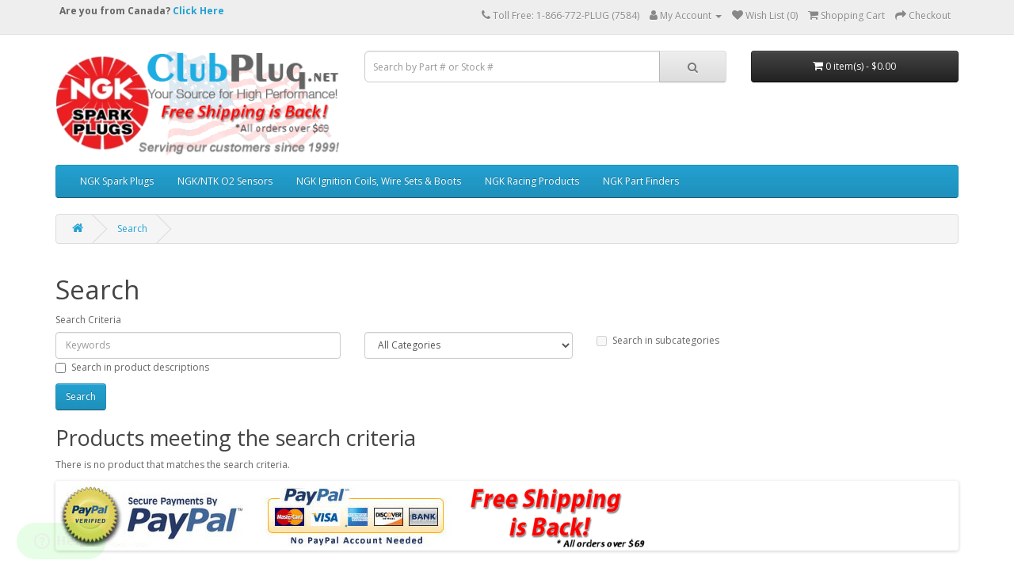

--- FILE ---
content_type: text/html; charset=utf-8
request_url: https://www.clubplug.net/index.php?route=product/search&tag=NGK%2FNTK+21560+NTK+OE+Type+Oxygen+Sensor+%2F+D%EF%BF%BD%EF%BF%BDtecteur+d%27oxyg%EF%BF%BD%EF%BF%BDne+OE+NTK
body_size: 4419
content:
<!DOCTYPE html>
<!--[if IE]><![endif]-->
<!--[if IE 8 ]><html dir="ltr" lang="en" class="ie8"><![endif]-->
<!--[if IE 9 ]><html dir="ltr" lang="en" class="ie9"><![endif]-->
<!--[if (gt IE 9)|!(IE)]><!-->
<html dir="ltr" lang="en">
<!--<![endif]-->
<head>
<meta charset="UTF-8" />
<meta name="viewport" content="width=device-width, initial-scale=1">
<meta http-equiv="X-UA-Compatible" content="IE=edge">
<title>Search - Tag - NGK/NTK 21560 NTK OE Type Oxygen Sensor / D��tecteur d'oxyg��ne OE NTK</title>
<base href="https://www.clubplug.net/" />
<script src="catalog/view/javascript/jquery/jquery-2.1.1.min.js" type="text/javascript"></script>
<link href="catalog/view/javascript/bootstrap/css/bootstrap.min.css" rel="stylesheet" media="screen" />
<script src="catalog/view/javascript/bootstrap/js/bootstrap.min.js" type="text/javascript"></script>
<link href="catalog/view/javascript/font-awesome/css/font-awesome.min.css" rel="stylesheet" type="text/css" />
<link href="//fonts.googleapis.com/css?family=Open+Sans:400,400i,300,700" rel="stylesheet" type="text/css" />
<link href="catalog/view/theme/default/stylesheet/stylesheet.css" rel="stylesheet">
<link href="catalog/view/javascript/jquery/swiper/css/swiper.min.css" type="text/css" rel="stylesheet" media="screen" />
<link href="catalog/view/javascript/jquery/swiper/css/opencart.css" type="text/css" rel="stylesheet" media="screen" />
<script src="catalog/view/javascript/jquery/swiper/js/swiper.jquery.js" type="text/javascript"></script>
<script src="catalog/view/javascript/common.js" type="text/javascript"></script>
<link href="https://www.clubplug.net/image/catalog/favicon.jpg" rel="icon" />

<!-- Open Graph / Facebook -->
<meta property="og:type" content="website">
<meta property="og:url" content="https://www.clubplug.net/index.php?route=product/search&tag=NGK%2FNTK+21560+NTK+OE+Type+Oxygen+Sensor+%2F+D%EF%BF%BD%EF%BF%BDtecteur+d%27oxyg%EF%BF%BD%EF%BF%BDne+OE+NTK">
<meta property="og:title" content="Search - Tag - NGK/NTK 21560 NTK OE Type Oxygen Sensor / D��tecteur d'oxyg��ne OE NTK">
<meta property="og:description" content= "Search - Tag - NGK/NTK 21560 NTK OE Type Oxygen Sensor / D��tecteur d'oxyg��ne OE NTK We carry NGK USA Spark Plugs, NGK Wire Sets & NGK O2 Sensors. Full line of NGK USA products, Laser Iridium, Platinum, Ruthenium HX, Iridium IX, etc...">
<meta property="og:image" content="https://www.clubplug.net/image/catalog/banner_facebook_post.jpg">

<!-- Twitter -->
<meta property="twitter:card" content="summary_large_image">
<meta property="twitter:url" content="https://www.clubplug.net/index.php?route=product/search&tag=NGK%2FNTK+21560+NTK+OE+Type+Oxygen+Sensor+%2F+D%EF%BF%BD%EF%BF%BDtecteur+d%27oxyg%EF%BF%BD%EF%BF%BDne+OE+NTK">
<meta property="twitter:title" content="Search - Tag - NGK/NTK 21560 NTK OE Type Oxygen Sensor / D��tecteur d'oxyg��ne OE NTK">
<meta property="twitter:description" content="Search - Tag - NGK/NTK 21560 NTK OE Type Oxygen Sensor / D��tecteur d'oxyg��ne OE NTK We carry NGK USA Spark Plugs, NGK Wire Sets & NGK O2 Sensors. Full line of NGK USA products, Laser Iridium, Platinum, Ruthenium HX, Iridium IX, etc...">
<meta property="twitter:image" content="https://www.clubplug.net/image/catalog/banner_facebook_post.jpg">
  
  
  
<!-- Global site tag (gtag.js) - Google Ads: 1072739449 -->
<script async src="https://www.googletagmanager.com/gtag/js?id=AW-1072739449"></script>
<script>
  window.dataLayer = window.dataLayer || [];
  function gtag(){dataLayer.push(arguments);}
  gtag('js', new Date());

  gtag('config', 'AW-1072739449');
</script>
  
<link href="catalog/view/javascript/live_search/live_search.css" rel="stylesheet" type="text/css">
<script src="catalog/view/javascript/live_search/live_search.js"></script>
<script type="text/javascript"><!--
$(document).ready(function() {
var options = {"text_view_all_results":" View all results ","text_empty":"There is no product that matches the search criteria.","module_live_search_show_image":"1","module_live_search_show_price":"1","module_live_search_show_description":"0","module_live_search_min_length":"2","module_live_search_show_add_button":"1"};
LiveSearchJs.init(options); 
});
//--></script>
</head>

<body>
<nav id="top">
  <div class="container"> 
    
    <span><b>Are you from Canada? <a href="https://www.clubplug.ca/"> Click Here</a></b></span>
    <div id="top-links" class="nav pull-right">
      <ul class="list-inline">
        <li><a href="https://www.clubplug.net/index.php?route=information/contact"><i class="fa fa-phone"></i></a> <span class="hidden-xs hidden-sm hidden-md">Toll Free: 1-866-772-PLUG (7584)</span></li>
        <li class="dropdown"><a href="https://www.clubplug.net/index.php?route=account/account" title="My Account" class="dropdown-toggle" data-toggle="dropdown"><i class="fa fa-user"></i> <span class="hidden-xs hidden-sm hidden-md">My Account</span> <span class="caret"></span></a>
          <ul class="dropdown-menu dropdown-menu-right">
                        <li><a href="https://www.clubplug.net/index.php?route=account/register">Register</a></li>
            <li><a href="https://www.clubplug.net/index.php?route=account/login">Login</a></li>
                      </ul>
        </li>
        <li><a href="https://www.clubplug.net/index.php?route=account/wishlist" id="wishlist-total" title="Wish List (0)"><i class="fa fa-heart"></i> <span class="hidden-xs hidden-sm hidden-md">Wish List (0)</span></a></li>
        <li><a href="https://www.clubplug.net/index.php?route=checkout/cart" title="Shopping Cart"><i class="fa fa-shopping-cart"></i> <span class="hidden-xs hidden-sm hidden-md">Shopping Cart</span></a></li>
        <li><a href="https://www.clubplug.net/index.php?route=checkout/checkout" title="Checkout"><i class="fa fa-share"></i> <span class="hidden-xs hidden-sm hidden-md">Checkout</span></a></li>
      </ul>
    </div>
  </div>
</nav>
<header>
  <div class="container">
    <div class="row">
      <div class="col-sm-4">
        <div id="logo"><a href="https://www.clubplug.net/index.php?route=common/home"><img src="https://www.clubplug.net/image/catalog/logo2.png" title="ClubPlug.net - A division of Club Plug Inc." alt="ClubPlug.net - A division of Club Plug Inc." class="img-responsive" /></a></div>
      </div>
      <div class="col-sm-5"><div id="search" class="input-group">
  <input type="text" name="search" value="" placeholder="Search by Part # or Stock #" class="form-control input-lg" />
  <span class="input-group-btn">
    <button type="button" class="btn btn-default btn-lg"><i class="fa fa-search"></i></button>
  </span>
</div></div>
      <div class="col-sm-3"><div id="cart" class="btn-group btn-block">
  <button type="button" data-toggle="dropdown" data-loading-text="Loading..." class="btn btn-inverse btn-block btn-lg dropdown-toggle"><i class="fa fa-shopping-cart"></i> <span id="cart-total">0 item(s) - $0.00</span></button>
  <ul class="dropdown-menu pull-right">
        <li>
      <p class="text-center">Your shopping cart is empty!</p>
    </li>
      </ul>
</div>
</div>
    </div>
  </div>
</header>
<div class="container">
  <nav id="menu" class="navbar">
    <div class="navbar-header"><span id="category" class="visible-xs">Categories</span>
      <button type="button" class="btn btn-navbar navbar-toggle" data-toggle="collapse" data-target=".navbar-ex1-collapse"><i class="fa fa-bars"></i></button>
    </div>
    <div class="collapse navbar-collapse navbar-ex1-collapse">
      <ul class="nav navbar-nav">
                        <li class="dropdown"><a href="https://www.clubplug.net/NGK-Spark-Plugs" class="dropdown-toggle" data-toggle="dropdown">NGK Spark Plugs</a>
          <div class="dropdown-menu">
            <div class="dropdown-inner">               <ul class="list-unstyled">
                                <li><a href="https://www.clubplug.net/NGK-Spark-Plugs/NGK-Glow-Plugs">Glow Plugs</a></li>
                                <li><a href="https://www.clubplug.net/NGK-Spark-Plugs/NGK-G-Power-Spark-Plugs">G-Power Platinum Plugs</a></li>
                                <li><a href="https://www.clubplug.net/NGK-Spark-Plugs/NGK-Iridium-IX-Spark-Plugs">Iridium IX Plugs</a></li>
                                <li><a href="https://www.clubplug.net/NGK-Spark-Plugs/NGK-Laser-Iridium-Spark-Plugs">Laser Iridium Plugs</a></li>
                                <li><a href="https://www.clubplug.net/NGK-Spark-Plugs/NGK-Laser-Platinum-Spark-Plugs">Laser Platinum Plugs</a></li>
                                <li><a href="https://www.clubplug.net/NGK-Spark-Plugs/NGK-Ruthenium-HX-Spark-Plugs">Ruthenium HX Plugs</a></li>
                                <li><a href="https://www.clubplug.net/NGK-Spark-Plugs/NGK-Standard-Spark-Plugs">Standard Plugs</a></li>
                                <li><a href="https://www.clubplug.net/NGK-Spark-Plugs/NGK-V-Power-Spark-Plugs">V-Power Plugs</a></li>
                              </ul>
              </div>
            <a href="https://www.clubplug.net/NGK-Spark-Plugs" class="see-all">Show All NGK Spark Plugs</a> </div>
        </li>
                                <li class="dropdown"><a href="https://www.clubplug.net/NGK-NTK-O2-Sensors" class="dropdown-toggle" data-toggle="dropdown">NGK/NTK O2 Sensors</a>
          <div class="dropdown-menu">
            <div class="dropdown-inner">               <ul class="list-unstyled">
                                <li><a href="https://www.clubplug.net/NGK-NTK-O2-Sensors/NGK-NTK-OE-Type-Air-Fuel-Ratio-O2-Sensors">OE Air-Fuel Ratio Sensors</a></li>
                                <li><a href="https://www.clubplug.net/NGK-NTK-O2-Sensors/NGK-NTK-OE-Type-Oxygen-Sensors">OE Oxygen Sensors</a></li>
                                <li><a href="https://www.clubplug.net/NGK-NTK-O2-Sensors/NGK-NTK-OE-Type-Wideband-Oxygen-Sensors">OE Wideband Oxygen Sensors</a></li>
                                <li><a href="https://www.clubplug.net/NGK-NTK-O2-Sensors/NGK-NTK-Universal-Oxygen-Sensors">Universal Oxygen Sensors</a></li>
                              </ul>
              </div>
            <a href="https://www.clubplug.net/NGK-NTK-O2-Sensors" class="see-all">Show All NGK/NTK O2 Sensors</a> </div>
        </li>
                                <li class="dropdown"><a href="https://www.clubplug.net/NGK-Ignition-Coils-Wire-Sets-Caps-Boots" class="dropdown-toggle" data-toggle="dropdown">NGK Ignition Coils, Wire Sets &amp; Boots</a>
          <div class="dropdown-menu">
            <div class="dropdown-inner">               <ul class="list-unstyled">
                                <li><a href="https://www.clubplug.net/NGK-Ignition-Coils-Wire-Sets-Caps-Boots/NGK-Wire-Sets">Wire Sets</a></li>
                                <li><a href="https://www.clubplug.net/NGK-Ignition-Coils-Wire-Sets-Caps-Boots/NGK-Universal-Wire-Sets">Universal Wire Sets</a></li>
                                <li><a href="https://www.clubplug.net/NGK-Ignition-Coils-Wire-Sets-Caps-Boots/NGK-Coil-On-Plug-Boots">Coil on Plug Boots</a></li>
                                <li><a href="https://www.clubplug.net/NGK-Ignition-Coils-Wire-Sets-Caps-Boots/NGK-Ignition-Coils">Ignition Coils</a></li>
                              </ul>
              </div>
            <a href="https://www.clubplug.net/NGK-Ignition-Coils-Wire-Sets-Caps-Boots" class="see-all">Show All NGK Ignition Coils, Wire Sets &amp; Boots</a> </div>
        </li>
                                <li class="dropdown"><a href="https://www.clubplug.net/NGK-Racing-Products" class="dropdown-toggle" data-toggle="dropdown">NGK Racing Products</a>
          <div class="dropdown-menu">
            <div class="dropdown-inner">               <ul class="list-unstyled">
                                <li><a href="https://www.clubplug.net/NGK-Racing-Products/NGK-Racing-Spark-Plugs">Racing Spark Plugs</a></li>
                              </ul>
              </div>
            <a href="https://www.clubplug.net/NGK-Racing-Products" class="see-all">Show All NGK Racing Products</a> </div>
        </li>
                                <li class="dropdown"><a href="https://www.clubplug.net/Part-Finder" class="dropdown-toggle" data-toggle="dropdown">NGK Part Finders</a>
          <div class="dropdown-menu">
            <div class="dropdown-inner">               <ul class="list-unstyled">
                                <li><a href="https://www.clubplug.net/Part-Finder/NGK-Canada-Part-Finder-Cars-Trucks-SUVs">NGK Cars, Trucks &amp; SUVs</a></li>
                                <li><a href="https://www.clubplug.net/Part-Finder/NGK-Canada-Part-Finder-Motorcycles">NGK Motorcycles</a></li>
                                <li><a href="https://www.clubplug.net/Part-Finder/NGK-Canada-Part-Finder-Snowmobiles">NGK Snowmobiles</a></li>
                                <li><a href="https://www.clubplug.net/Part-Finder/NGK-Canada-Part-Finder-Small-Engines">NGK Small Engine</a></li>
                                <li><a href="https://www.clubplug.net/Part-Finder/NGK-Canada-Part-Finder-Marine">NGK Marine</a></li>
                                <li><a href="https://www.clubplug.net/Part-Finder/NGK-Canada-Part-Finder-Commercial-Industrial">NGK Commercial and Industrial</a></li>
                              </ul>
              </div>
            <a href="https://www.clubplug.net/Part-Finder" class="see-all">Show All NGK Part Finders</a> </div>
        </li>
                      </ul>
    </div>
  </nav>
</div>
 

<div id="product-search" class="container">
  <ul class="breadcrumb">
        <li><a href="https://www.clubplug.net/index.php?route=common/home"><i class="fa fa-home"></i></a></li>
        <li><a href="https://www.clubplug.net/index.php?route=product/search&amp;tag=NGK%2FNTK+21560+NTK+OE+Type+Oxygen+Sensor+%2F+D%EF%BF%BD%EF%BF%BDtecteur+d%27oxyg%EF%BF%BD%EF%BF%BDne+OE+NTK">Search</a></li>
      </ul>
  <div class="row">
                <div id="content" class="col-sm-12">
      <h1>Search</h1>
      <label class="control-label" for="input-search">Search Criteria</label>
      <div class="row">
        <div class="col-sm-4">
          <input type="text" name="search" value="" placeholder="Keywords" id="input-search" class="form-control" />
        </div>
        <div class="col-sm-3">
          <select name="category_id" class="form-control">
            <option value="0">All Categories</option>
                                    <option value="20">NGK Spark Plugs</option>
                                                <option value="26">&nbsp;&nbsp;&nbsp;&nbsp;&nbsp;&nbsp;Glow Plugs</option>
                                                            <option value="27">&nbsp;&nbsp;&nbsp;&nbsp;&nbsp;&nbsp;G-Power Platinum Plugs</option>
                                                            <option value="59">&nbsp;&nbsp;&nbsp;&nbsp;&nbsp;&nbsp;Iridium IX Plugs</option>
                                                            <option value="60">&nbsp;&nbsp;&nbsp;&nbsp;&nbsp;&nbsp;Laser Iridium Plugs</option>
                                                            <option value="61">&nbsp;&nbsp;&nbsp;&nbsp;&nbsp;&nbsp;Laser Platinum Plugs</option>
                                                            <option value="64">&nbsp;&nbsp;&nbsp;&nbsp;&nbsp;&nbsp;Ruthenium HX Plugs</option>
                                                            <option value="65">&nbsp;&nbsp;&nbsp;&nbsp;&nbsp;&nbsp;Standard Plugs</option>
                                                            <option value="66">&nbsp;&nbsp;&nbsp;&nbsp;&nbsp;&nbsp;V-Power Plugs</option>
                                                                        <option value="18">NGK/NTK O2 Sensors</option>
                                                <option value="46">&nbsp;&nbsp;&nbsp;&nbsp;&nbsp;&nbsp;OE Air-Fuel Ratio Sensors</option>
                                                            <option value="45">&nbsp;&nbsp;&nbsp;&nbsp;&nbsp;&nbsp;OE Oxygen Sensors</option>
                                                            <option value="67">&nbsp;&nbsp;&nbsp;&nbsp;&nbsp;&nbsp;OE Wideband Oxygen Sensors</option>
                                                            <option value="68">&nbsp;&nbsp;&nbsp;&nbsp;&nbsp;&nbsp;Universal Oxygen Sensors</option>
                                                                        <option value="25">NGK Ignition Coils, Wire Sets &amp; Boots</option>
                                                <option value="30">&nbsp;&nbsp;&nbsp;&nbsp;&nbsp;&nbsp;Wire Sets</option>
                                                            <option value="28">&nbsp;&nbsp;&nbsp;&nbsp;&nbsp;&nbsp;Universal Wire Sets</option>
                                                            <option value="29">&nbsp;&nbsp;&nbsp;&nbsp;&nbsp;&nbsp;Coil on Plug Boots</option>
                                                            <option value="81">&nbsp;&nbsp;&nbsp;&nbsp;&nbsp;&nbsp;Ignition Coils</option>
                                                                        <option value="57">NGK Racing Products</option>
                                                <option value="63">&nbsp;&nbsp;&nbsp;&nbsp;&nbsp;&nbsp;Racing Spark Plugs</option>
                                                                        <option value="17">NGK Part Finders</option>
                                                <option value="70">&nbsp;&nbsp;&nbsp;&nbsp;&nbsp;&nbsp;NGK Cars, Trucks &amp; SUVs</option>
                                                            <option value="71">&nbsp;&nbsp;&nbsp;&nbsp;&nbsp;&nbsp;NGK Motorcycles</option>
                                                            <option value="72">&nbsp;&nbsp;&nbsp;&nbsp;&nbsp;&nbsp;NGK Snowmobiles</option>
                                                            <option value="73">&nbsp;&nbsp;&nbsp;&nbsp;&nbsp;&nbsp;NGK Small Engine</option>
                                                            <option value="74">&nbsp;&nbsp;&nbsp;&nbsp;&nbsp;&nbsp;NGK Marine</option>
                                                            <option value="75">&nbsp;&nbsp;&nbsp;&nbsp;&nbsp;&nbsp;NGK Commercial and Industrial</option>
                                                          </select>
        </div>
        <div class="col-sm-3">
          <label class="checkbox-inline">
                        <input type="checkbox" name="sub_category" value="1" />
                        Search in subcategories</label>
        </div>
      </div>
      <p>
        <label class="checkbox-inline">
                    <input type="checkbox" name="description" value="1" id="description" />
                    Search in product descriptions</label>
      </p>
      <input type="button" value="Search" id="button-search" class="btn btn-primary" />
      <h2>Products meeting the search criteria</h2>
            <p>There is no product that matches the search criteria.</p>
            <div class="swiper-viewport">
  <div id="banner0" class="swiper-container">
    <div class="swiper-wrapper">      <div class="swiper-slide"><img src="https://www.clubplug.net/image/cache/catalog/secure-payments-paypal-usa-750x80.jpg" alt="PayPal Verified" class="img-responsive" /></div>
      </div>
  </div>
</div>
<script type="text/javascript"><!--
$('#banner0').swiper({
	effect: 'fade',
	autoplay: 2500,
    autoplayDisableOnInteraction: false
});
--></script> 
</div>
    </div>
</div>
<script type="text/javascript"><!--
$('#button-search').bind('click', function() {
	url = 'index.php?route=product/search';

	var search = $('#content input[name=\'search\']').prop('value');

	if (search) {
		url += '&search=' + encodeURIComponent(search);
	}

	var category_id = $('#content select[name=\'category_id\']').prop('value');

	if (category_id > 0) {
		url += '&category_id=' + encodeURIComponent(category_id);
	}

	var sub_category = $('#content input[name=\'sub_category\']:checked').prop('value');

	if (sub_category) {
		url += '&sub_category=true';
	}

	var filter_description = $('#content input[name=\'description\']:checked').prop('value');

	if (filter_description) {
		url += '&description=true';
	}

	location = url;
});

$('#content input[name=\'search\']').bind('keydown', function(e) {
	if (e.keyCode == 13) {
		$('#button-search').trigger('click');
	}
});

$('select[name=\'category_id\']').on('change', function() {
	if (this.value == '0') {
		$('input[name=\'sub_category\']').prop('disabled', true);
	} else {
		$('input[name=\'sub_category\']').prop('disabled', false);
	}
});

$('select[name=\'category_id\']').trigger('change');
--></script>
<footer>
  <div class="container">
    <div class="row">
            <div class="col-sm-3">
        <h5>Information</h5>
        <ul class="list-unstyled">
                   <li><a href="https://www.clubplug.net/about_us">About Us</a></li>
                    <li><a href="https://www.clubplug.net/delivery">Delivery Information</a></li>
                    <li><a href="https://www.clubplug.net/privacy">Privacy Policy</a></li>
                    <li><a href="https://www.clubplug.net/terms">Terms &amp; Conditions</a></li>
                  </ul>
      </div>
            <div class="col-sm-3">
        <h5>Customer Service</h5>
        <ul class="list-unstyled">
          <li><a href="https://www.clubplug.net/index.php?route=information/contact">Contact Us</a></li>
          <li><a href="https://www.clubplug.net/index.php?route=account/return/add">Returns</a></li>
          <li><a href="https://www.clubplug.net/index.php?route=information/sitemap">Site Map</a></li>
        </ul>
      </div>
      <div class="col-sm-3">
        <h5>Extras</h5>
        <ul class="list-unstyled">
          <li><a href="https://www.clubplug.net/index.php?route=product/manufacturer">Brands</a></li>
          <li><a href="https://www.clubplug.net/index.php?route=account/voucher">Gift Certificates</a></li>
          <li><a href="https://www.clubplug.net/index.php?route=affiliate/login">Affiliate</a></li>
          <li><a href="https://www.clubplug.net/index.php?route=product/special">Specials</a></li>
        </ul>
      </div>
      <div class="col-sm-3">
        <h5>My Account</h5>
        <ul class="list-unstyled">
          <li><a href="https://www.clubplug.net/index.php?route=account/account">My Account</a></li>
          <li><a href="https://www.clubplug.net/index.php?route=account/order">Order History</a></li>
          <li><a href="https://www.clubplug.net/index.php?route=account/wishlist">Wish List</a></li>
          <li><a href="https://www.clubplug.net/index.php?route=account/newsletter">Newsletter</a></li>
        </ul>
      </div>
    </div>
    <hr>
    <p>Powered By <a href="http://www.opencart.com">OpenCart</a><br /> ClubPlug.net - A division of Club Plug Inc. &copy; 2026</p>
  </div>
</footer>
<!--
OpenCart is open source software and you are free to remove the powered by OpenCart if you want, but its generally accepted practise to make a small donation.
Please donate via PayPal to donate@opencart.com
//-->

<!--Start of Zopim Live Chat Script -->
<script type="text/javascript">
  window.$zopim||(function(d,s){var z=$zopim=function(c){z._.push(c)},$=z.s=
  d.createElement(s),e=d.getElementsByTagName(s)[0];z.set=function(o){z.set.
  _.push(o)};z._=[];z.set._=[];$.async=!0;$.setAttribute('charset','utf-8');
  $.src='//v2.zopim.com/?20qNlpbmEK4IZ1ZbV6InbDNupSIlqk4O';z.t=+new Date;$.
  type='text/javascript';e.parentNode.insertBefore($,e)})(document,'script');
</script>
<!-- End of Zopim Live Chat Script-->

</body></html>